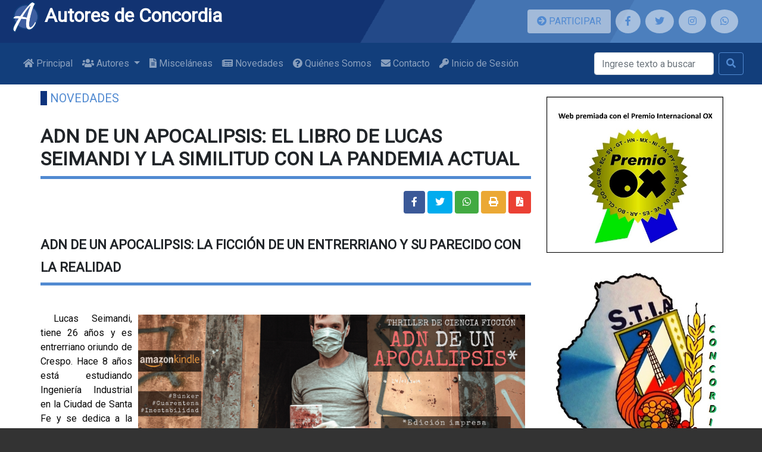

--- FILE ---
content_type: text/html; charset=UTF-8
request_url: https://www.autoresdeconcordia.com.ar/novedades/974
body_size: 6869
content:
<!--Contenido -->




<!DOCTYPE html>
<html lang="en">

<head>
    <meta charset="utf-8">
    <meta name="viewport" content="width=device-width, initial-scale=1">
    <meta http-equiv="X-UA-Compatible" content="ie=edge">
    <link rel="stylesheet" href="https://fonts.googleapis.com/css?family=Roboto&display=swap">
    <link href="https://www.autoresdeconcordia.com.ar/css/bootstrap/bootstrap.min.css" rel="stylesheet">
    <link href="https://www.autoresdeconcordia.com.ar/css/fontawesome-free/css/all.min.css" rel="stylesheet">
    <link href="https://www.autoresdeconcordia.com.ar/css/cobalt-blue-20200307.css" rel="stylesheet">
    <link rel="stylesheet" type="text/css" href="https://cdn.jsdelivr.net/npm/slick-carousel@1.8.1/slick/slick.css"/>
    <link rel="stylesheet" type="text/css" href="https://cdn.jsdelivr.net/npm/slick-carousel@1.8.1/slick/slick-theme.css"/>
    <link rel="shortcut icon" href="/favicon.ico" type="image/x-icon">
    <link rel="icon" href="/favicon.ico" type="image/x-icon">

                <meta property="og:site_name" content="Autores de Concordia" />
        <meta property="twitter:site" content="@concordiautores" />
        <meta property="fb:app_id" content="202947414115226"/>
    
    <meta property="og:title" content="ADN de un apocalipsis: el libro de Lucas Seimandi y la similitud con la pandemia actual" />
    <meta property="og:url" content="https://www.autoresdeconcordia.com.ar/novedades/974" />
    <meta property="og:type" content="article" />
    <meta property="og:image" content="https://autoresdeconcordia.com.ar/uploads/90056313_236827134382116_2272024801797210112_n.png" />
    <meta property="og:image:secure_url" content="https://autoresdeconcordia.com.ar/uploads/90056313_236827134382116_2272024801797210112_n.png" />
    <meta property="twitter:image" content="https://autoresdeconcordia.com.ar/uploads/90056313_236827134382116_2272024801797210112_n.png" />
	
	<script async src="https://pagead2.googlesyndication.com/pagead/js/adsbygoogle.js?client=ca-pub-6503738500110029"
     crossorigin="anonymous"></script>
    <title>ADN de un apocalipsis: el libro de Lucas Seimandi y la similitud con la pandemia actual - Textos de escritores de Concordia Entre Ríos Argentina</title>
</head>

<body>
    <!--Header -->
            <header>
    <div class="header-bg"></div>
    <div class="header-bg header-bg2"></div>
    <div class="header-bg header-bg3"></div>
    <div class="container-fluid">
        <div class="row">
            <div class="col-lg-8">
                <h1>
                    <a href="https://www.autoresdeconcordia.com.ar" >
                    <img src="https://www.autoresdeconcordia.com.ar/images/2019/logo-autores-2019-5.png" alt="Autores de Concordia" width="48px" />
                    Autores de Concordia
                    </a>
                </h1>
            </div>
            <!-- Sólo en móviles -->
            <div class="social col-lg-4 d-flex p-3 flex-row justify-content-center d-md-none">
                <a class="btn btn-participar mr-2 mb-0 py-2 px-3" href="https://www.autoresdeconcordia.com.ar/participar" title="Participá de Autores de Concordia">
                    <span class="fa fa-arrow-circle-right"></span> PARTICIPAR
                </a>
            </div>
            <!--Fin sólo en móviles -->
            <div class="social col-lg-4 d-flex p-3 flex-row justify-content-center">
                <!-- Sólo en pantallas superiores a md -->
                <a class="btn btn-participar d-none d-md-block mr-2 mb-0 py-2 px-3" href="https://www.autoresdeconcordia.com.ar/participar" title="Participá de Autores de Concordia">
                    <span class="fa fa-arrow-circle-right"></span> PARTICIPAR
                </a>
                <!--Fin sólo en pantallas superiores a md -->
                <a class="mr-2 mb-0 py-2 px-3" href="https://www.facebook.com/autoresdeconcordia" target="_blank" title="Seguinos en Facebook: @autoresdeconcordia"><span class="fab fa-facebook-f"></span></a>
                <a class="mr-2 mb-0 py-2 px-3" href="https://twitter.com/concordiautores" target="_blank" title="Seguinos en Twitter: @Concordiautores"><span class="fab fa-twitter"></span></a>
                <a class="mr-2 mb-0 py-2 px-3" href="https://www.instagram.com/autorxsconcordia/" target="_blank" title="Seguinos en Instagram: autorxsconcordia"><span class="fab fa-instagram"></span></a>
                <a class="mr-2 mb-0 py-2 px-3" href="whatsapp://send?text=Visitá Autores de Concordia https://www.autoresdeconcordia.com.ar" target="_blank" title="Compartinos a través de Whatsapp"><span class="fab fa-whatsapp"></span></a>
            </div>
        </div>
    </div>
    
    <nav class="navbar navbar-expand-lg navbar-dark autores-navbar">
    <div class="container-fluid">
        <button class="navbar-toggler" type="button" data-toggle="collapse" data-target="#navbarSupportedContent" aria-controls="navbarSupportedContent" aria-expanded="false" aria-label="Toggle navigation">
            <span class="navbar-toggler-icon"></span>
        </button>

        <div class="collapse navbar-collapse" id="navbarSupportedContent" style="flex-wrap: wrap; justify-content: flex-start">
            <ul class="navbar-nav mr-xl-auto">
                <li class="nav-item ">
                    <a class="nav-link" href="/">
                        <i class="fa fa-home"></i> Principal
                    </a>
                </li>
                
                <li class="nav-item dropdown">
                    <a  class="nav-link dropdown-toggle " 
                        id="navbarDropdownAutores" role="button" data-toggle="dropdown" aria-haspopup="true" aria-expanded="false">
                        <i class="fa fa-users"></i> Autores
                    </a>
                    <div class="dropdown-menu" aria-labelledby="navbarDropdownAutores">
                        <!-- <a class="dropdown-item " href="https://www.autoresdeconcordia.com.ar/autores"><i class="fa fa-users"></i> Concordia</a> -->
                        <a class="dropdown-item " href="https://www.autoresdeconcordia.com.ar/entrerios"><i class="fa fa-users"></i> Entre Ríos</a>
                        <a class="dropdown-item " href="https://www.autoresdeconcordia.com.ar/antologia"><i class="fa fa fa-life-ring"></i> Rescates</a>
                    </div>
                </li>
                <li class="nav-item ">
                    <a class="nav-link" href="https://www.autoresdeconcordia.com.ar/miscelaneas">
                        <i class="fa fa-file-alt"></i> Misceláneas
                    </a>
                </li>

                <li class="nav-item ">
                    <a class="nav-link" href="https://www.autoresdeconcordia.com.ar/novedades">
                        <i class="fa fa-newspaper"></i> Novedades
                    </a>
                </li>
                <li class="nav-item ">
                    <a class="nav-link" href="https://www.autoresdeconcordia.com.ar/quienes-somos">
                        <i class="fa fa-question-circle"></i> Quiénes Somos
                    </a>
                </li>
                <!--
				<li class="nav-item ">
                    <a class="nav-link" href="https://www.autoresdeconcordia.com.ar/contacto">
                        <i class="fa fa-envelope"></i> Contacto
                    </a>
                </li>
				-->
				<li class="nav-item ">
                    <a class="nav-link" href="mailto:autoresdeconcordia@gmail.com" target="_blank">
                        <i class="fa fa-envelope"></i> Contacto
                    </a>
                </li>
                                <li class="nav-item ">
                    <a class="nav-link" href="https://www.autoresdeconcordia.com.ar/login">
                        <i class="fa fa-key"></i> Inicio de Sesión
                    </a>
                </li>
                
            </ul>
            <form class="form-inline my-2" action="https://www.autoresdeconcordia.com.ar/busqueda" method="post" style="align-self: flex-end">
                <input name="_token" type="hidden" value="eylddC2YOMpoOixCgcephqqy6U7NLLTJkJbKj0QX">
                <input class="form-control mr-sm-2" type="search" placeholder="Ingrese texto a buscar" aria-label="Buscar" name="textoBusqueda">
                <button class="btn btn-outline-success my-2 my-sm-0" type="submit"><span class="fa fa-search"></span></button>
            </form>
        </div>
    </div>
</nav>    
</header>        <div class="container-fluid autores-main-container">
        <div class="row justify-content-center">
            <div class="col-lg-8">
                <div class="row">
                                                        </div>

                <div class="row justify-content-center">
                                                        </div>

                <div class="row justify-content-center">
                                                        </div>
                                
                <article class="page page-novedad-detalle">
    <div class="row justify-content-center">
        <div class="col-lg-12">
            <div class="row row-title">
                <p class="breadcrumbs">
                    <a href="https://www.autoresdeconcordia.com.ar/novedades">Novedades</a>
                </p>
            </div>

            <h2> ADN de un apocalipsis: el libro de Lucas Seimandi y la similitud con la pandemia actual  </h2>

            <div class="row mb-2">
                <div class="col-xs-12 col-lg-6">
                    &nbsp;
                </div>
                <div class="col-xs-12 col-lg-6 text-center text-lg-right">
                    <a class="btn btn-facebook" title="Compartir en Facebook" href="#"><span class="fab fa-facebook-f"></span></a>
					<a class="btn btn-twitter" title="Compartir en Twitter" href="#"><span class="fab fa-twitter"></span></a>
                    <a class="btn btn-whatssapp" title="Compartir vía Whatsapp" href="whatsapp://send?text=Lee esta publicación de Autores de Concordia https://www.autoresdeconcordia.com.ar/novedades/974"><span class="fab fa-whatsapp"></span></a>
                    <a class="btn btn-print" title="Imprimir" onclick="window.print();"><span class="fa fa-print"><span></a>
                    <a class="btn btn-pdf" title="Exportar a PDF" href="https://www.autoresdeconcordia.com.ar/novedades/974/print" target="_blank"><span class="fa fa-file-pdf"><span></a>
                </div>
            </div>

            <h2 id="nota-title"><span style="font-size:22px;">ADN de un Apocalipsis: la ficci&oacute;n de un entrerriano y su parecido con la realidad&nbsp;</span></h2>

<p><br />
<em><img alt="Lucas Seimandi, tiene 26 años, es oriundo de Crespo y en marzo publicó el libro ADN de un Apocalipsis. El relato tiene muchas similitudes con la realidad que los argentinos están viviendo con respecto al Coronavirus." src="https://autoresdeconcordia.com.ar/uploads/90056313_236827134382116_2272024801797210112_n.png" style="margin: 5px 10px; float: right; width: 650px; height: 247px;" /></em><span style="font-size:16px;">&nbsp;Lucas Seimandi, tiene 26 a&ntilde;os y es entrerriano oriundo de Crespo.&nbsp;Hace 8 a&ntilde;os est&aacute; estudiando Ingenier&iacute;a Industrial en la Ciudad de Santa Fe y se dedica a la escritura&nbsp;desde los 20 a&ntilde;os.</span></p>

<p style="text-align: justify;"><span style="font-size:14px;"><strong>&quot;No se trata de una burla sobre el #Coronavirus, ni de aprovechar tragedias para hacer fama. Este #libro es un proyecto que tengo desde 2017 y que en enero decid&iacute; publicar&quot;</strong>, public&oacute; en su p&aacute;gina web el escritor.</span></p>

<p style="text-align: justify;"><span style="font-size:14px;"><strong>&quot;El libro se dio sin querer, lo pens&eacute; como una distop&iacute;a, como algo exagerado pero lamentablemente este a&ntilde;o tuvo muchas similitudes con la historia&quot;</strong>, expres&oacute; a&nbsp;<b>Elonce TV</b>&nbsp;Lucas.</span></p>

<p style="margin-left: 160px;">&nbsp; &nbsp; &nbsp; &nbsp; &nbsp; &nbsp; &nbsp; &nbsp; &nbsp; &nbsp; &nbsp; &nbsp; &nbsp; &nbsp; &nbsp; &nbsp; &nbsp; &nbsp; &nbsp; &nbsp; &nbsp; &nbsp; &nbsp; &nbsp; &nbsp; &nbsp; &nbsp; &nbsp; &nbsp; &nbsp; &nbsp; &nbsp; &nbsp; &nbsp; &nbsp; &nbsp; &nbsp; &nbsp; &nbsp; &nbsp; &nbsp; &nbsp; &nbsp; &nbsp; &nbsp; &nbsp; &nbsp; &nbsp; &nbsp; &nbsp; &nbsp; &nbsp; &nbsp; &nbsp; &nbsp;&nbsp; &nbsp; &nbsp; &nbsp; &nbsp; &nbsp; &nbsp; &nbsp; &nbsp; &nbsp; &nbsp; &nbsp; &nbsp; &nbsp; &nbsp; &nbsp; &nbsp; &nbsp; &nbsp; &nbsp; &nbsp; &nbsp; &nbsp; &nbsp; &nbsp; &nbsp; &nbsp; &nbsp; &nbsp; &nbsp; &nbsp; &nbsp; &nbsp; &nbsp;&nbsp;&nbsp; &nbsp; &nbsp; &nbsp; &nbsp; &nbsp; &nbsp; &nbsp; &nbsp; &nbsp; &nbsp; &nbsp; &nbsp; &nbsp; &nbsp; &nbsp; &nbsp; &nbsp; &nbsp; &nbsp; &nbsp; &nbsp; &nbsp; &nbsp; &nbsp; &nbsp; &nbsp; &nbsp; &nbsp; &nbsp; &nbsp; &nbsp; &nbsp; &nbsp; &nbsp; &nbsp; &nbsp; &nbsp; &nbsp; &nbsp; &nbsp; &nbsp; &nbsp; &nbsp; &nbsp; &nbsp; &nbsp; &nbsp;</p>

<hr />
<p style="text-align: justify;"><span style="font-size:14px;"><img alt="" src="https://autoresdeconcordia.com.ar/uploads/89779886_236815141049982_1316086509023002624_o.jpg" style="margin: 5px 10px; float: left; width: 450px; height: 450px;" /><strong>&quot;La historia se dio como un juego, de c&oacute;mo ser&iacute;a un relato apocal&iacute;ptico de la Argentina. El libro cuenta sobre una pandemia, muy similar a la que estamos viviendo, que se va de control&quot;</strong>, dijo.</span></p>

<p style="text-align: justify;"><span style="font-size:14px;">Y agreg&oacute; que <strong>&quot;los protagonistas, quedan atrapados en un bunker intentando encontrar la cura para volver a la normalidad y continuar con sus vidas. El contexto en el cual viven no es muy favorable, entonces eso lleva a situaciones de violencia&quot;.</strong></span></p>

<p style="text-align: justify;"><span style="font-size:14px;">Lucas coment&oacute; que <strong>&quot;hace unos d&iacute;as estuve haciendo un paralelismo de la historia y la realidad. La reacci&oacute;n de los pa&iacute;ses fue muy parecida porque se pensaba que iba a pasar r&aacute;pido o que iba a quedar en China&quot;.</strong></span></p>

<p style="text-align: justify;"><span style="font-size:14px;">(...el libro)<strong> &quot;lo comenc&eacute; a escribir en 2018 y se termin&oacute; de publicar en marzo de este a&ntilde;o. Fue una coincidencia muy grande, que la publicaci&oacute;n del libro&nbsp;coincida&nbsp;con el arranque de la cuarentena en el pa&iacute;s&quot;.</strong></span></p>

<p style="text-align: justify;"><span style="font-size:14px;">Sobre las repercusiones que tuvo el libro, cont&oacute; que <strong>&quot;un lector me dijo que le dio miedo y que iba a dejar de leerlo. No es una profec&iacute;a de nada, es algo de ficci&oacute;n y es otro tipo de virus&quot;.</strong></span></p>

<p style="text-align: justify;"><span style="font-size:14px;">Al respecto del t&iacute;tulo que eligi&oacute; cont&oacute; que <strong>&quot;la idea es relacionarlo con el fin del mundo, quedan pocas personas encerradas en un bunker. ADN, remite un poco a ponerse en el lugar de los personajes y todo lo que padecen en aislamiento&quot;.</strong></span></p>

<p style="text-align: justify;">&nbsp;</p>

<p style="text-align: justify;">&nbsp;</p>

<p style="text-align: justify;">&nbsp;</p>

<p style="text-align: justify;">&nbsp;</p>

<p style="text-align: center;"><a href="https://www.elonce.com/secciones/sociedad/634368-adn-de-un-apocalipsis-ficcinn-de-un-entrerriano-y-su-parecido-con-la-realidad.htm"><iframe allow="accelerometer; autoplay; encrypted-media; gyroscope; picture-in-picture" allowfullscreen="" frameborder="0" height="315" src="https://www.youtube.com/embed/z7EA9ltC-4c" width="560"></iframe></a></p>

<p style="text-align: center;">Tomado de: www.elonce.com</p>
        </div>
    </div>
</article>
<div class="row" style="clear: both; margin-top: 80px;">
    <a href="/novedades" class="btn btn-success btn-large"><i class="fa fa-plus"></i>&nbsp;Ver más Novedades</a>
    </div>
            </div>
            <aside class="autores-aside col-lg-3">
                                                            <div class="row">
                            <a href="http://www.editorialox.com" target="_blank"><img src="https://www.autoresdeconcordia.com.ar/uploads/prremio_ox.jpg" alt="Premio OX" style="max-width: 300px" /></a>
                        </div>
                                            <div class="row">
                            <a href="www.autoresdeconcordia.com.ar" target="_blank"><img src="https://www.autoresdeconcordia.com.ar/uploads/logo_stia.jpeg" alt="Sindicato de Trabajadores de la Industria de la Alimentación" style="max-width: 300px" /></a>
                        </div>
                                            <div class="row">
                            <a href="http://litoralcitrus.com.ar" target="_blank"><img src="//www.autoresdeconcordia.com.ar/uploads/logo_litoralc.png" alt="Litoral Citrus S.A." style="max-width: 300px" /></a>
                        </div>
                                            <div class="row">
                            <a href="https://www.claustrofobias.com/" target="_blank"><img src="https://www.autoresdeconcordia.com.ar/uploads/Claustrofobia.jpg" alt="Claustrofobias página amiga" style="max-width: 300px" /></a>
                        </div>
                    
                    <div class="fb-page d-block mx-auto" style="width: 340px;" data-href="https://www.facebook.com/autoresdeconcordia/" data-tabs="timeline" data-width="340" data-height="" data-small-header="true" data-adapt-container-width="true" data-hide-cover="true" data-show-facepile="true"><blockquote cite="https://www.facebook.com/autoresdeconcordia/" class="fb-xfbml-parse-ignore"><a href="https://www.facebook.com/autoresdeconcordia/">Autores de Concordia</a></blockquote></div>
                            </aside>
        </div>
    </div>

            <!-- Footer -->
<footer>
        <div class="container-fluid">
            <div class="row justify-content-center">
                <div class="col-lg-4 col-xs-12 autores-footer-col-1">
                    <h5>
                        <img src="https://www.autoresdeconcordia.com.ar/images/2019/logo-autores-2019-4.png" alt="Autores de Concordia" width="32px" />
                        Autores de Concordia
                    </h5>
                    <ul>
                        <li><a href="https://www.autoresdeconcordia.com.ar"> Principal</a></li>
                        <li><a href="https://www.autoresdeconcordia.com.ar/autores"> Autores</a></li>
                        <li><a href="https://www.autoresdeconcordia.com.ar/antologia"> Rescates</a></li>
                        <li><a href="https://www.autoresdeconcordia.com.ar/miscelaneas"> Misceláneas</a></li>
                        <li><a href="https://www.autoresdeconcordia.com.ar/novedades"> Novedades</a></li>
                        <li><a href="https://www.autoresdeconcordia.com.ar/quienes-somos"> Quienes Somos</a></li>
                        <li><a href="https://www.autoresdeconcordia.com.ar/contacto"> Contacto</a></li>
                        <li><a href="https://www.autoresdeconcordia.com.ar/paginas/8">Política de Privacidad</a></li>
                    </ul>
                </div>
                <div class="social col-lg-4 autores-footer-col-2">
                    <h5>En Redes Sociales</h5>
                    <ul>
                        <li><a href="https://www.facebook.com/autoresdeconcordia" target="_blank"><span class="fab fa-facebook-f"></span> Facebook</a></li>
                        <li><a href="https://twitter.com/concordiautores" target="_blank"><span class="fab fa-twitter"></span> Twitter</a></li>
                        <li><a href="https://www.instagram.com/autorxsconcordia/" target="_blank"><span class="fab fa-instagram"></span> Instagram</a></li>
                        <li><a href="whatsapp://send?text=Visitá Autores de Concordia https://www.autoresdeconcordia.com.ar" target="_blank"><span class="fab fa-whatsapp"></span> Whatsapp</a></li>
                    </ul>
                </div>
                <div class="col-lg-4 autores-footer-col-3" style="text-align: center; font-size: 11px">
                    <img src="https://www.afip.gob.ar/images/f960/DATAWEB.jpg" width="80px" />
                    <p class="text-center" style="font-size: 11px">
                        Los textos publicados son de dominio público y/o sus autores han autorizado su colocación.
                        Algunos
                        fragmentos de obras comerciales pueden estar presentes con fines educativos. El respeto al
                        derecho
                        de autor es una parte central de la actividad literaria. Si alguien considera que se vulneran
                        sus
                        derechos o que se hace uso inadecuado de algún contenido o material, favor contáctenos para
                        retirarlo de inmediato.
                    </p>
                    <p class="text-center">
                        <img src="https://www.autoresdeconcordia.com.ar/images/by-nc-sa.png" />
                    </p>
                </div>
            </div>
        </div>
    </footer>    
        <script src="https://www.autoresdeconcordia.com.ar/js/jquery/jquery.min.js"></script>
    <script src="https://www.autoresdeconcordia.com.ar/js/popper.js/popper.min.js" type="module"></script>
    <script src="https://www.autoresdeconcordia.com.ar/js/bootstrap/bootstrap.min.js"></script>
    
    		<!-- Google Ads -->
		<script async src="https://pagead2.googlesyndication.com/pagead/js/adsbygoogle.js?client=ca-pub-6503738500110029"
		 crossorigin="anonymous"></script>
		 
        <!-- Global site tag (gtag.js) - Google Analytics -->
        <script async src="https://www.googletagmanager.com/gtag/js?id=UA-77203315-1"></script>
        <script>
        window.dataLayer = window.dataLayer || [];
        function gtag(){dataLayer.push(arguments);}
        gtag('js', new Date());

        gtag('config', 'UA-77203315-1');
        </script>
		
    
            <div id="fb-root"></div>
        <script async defer crossorigin="anonymous" src="https://connect.facebook.net/es_ES/sdk.js#xfbml=1&autoLogAppEvents=1&version=v6.0&appId=202947414115226"></script>
    
            <script src="//platform.twitter.com/widgets.js"></script>
    
            <script src=/js/funciones.js></script>
    
<script>
    $(document).ready(function(){
        $('.btn-facebook').click(function (){
            FB.ui({
                method: 'share',
                href: 'https://www.autoresdeconcordia.com.ar/novedades/974',
                picture: 'https://autoresdeconcordia.com.ar/uploads/90056313_236827134382116_2272024801797210112_n.png',
                name: "ADN+de+un+apocalipsis%3A+el+libro+de+Lucas+Seimandi+y+la+similitud+con+la+pandemia+actual",
                caption: 'https://www.autoresdeconcordia.com.ar',
                description: ''
            }, function(){});
        });
        $('.btn-twitter').click(function (){
            let url = 'https://twitter.com/intent/tweet?text=';
            url+= "ADN+de+un+apocalipsis%3A+el+libro+de+Lucas+Seimandi+y+la+similitud+con+la+pandemia+actual",
            url+= '&url=https://www.autoresdeconcordia.com.ar/novedades/974';
            url+= '&via=AutoresdeConcordia&lang=es';

            popup(url,"twitter",580,400,"no");
        });
    });
</script>
</body>

</html>

--- FILE ---
content_type: text/html; charset=utf-8
request_url: https://www.google.com/recaptcha/api2/aframe
body_size: 263
content:
<!DOCTYPE HTML><html><head><meta http-equiv="content-type" content="text/html; charset=UTF-8"></head><body><script nonce="V_So-jRefY_J2ds_eCC6og">/** Anti-fraud and anti-abuse applications only. See google.com/recaptcha */ try{var clients={'sodar':'https://pagead2.googlesyndication.com/pagead/sodar?'};window.addEventListener("message",function(a){try{if(a.source===window.parent){var b=JSON.parse(a.data);var c=clients[b['id']];if(c){var d=document.createElement('img');d.src=c+b['params']+'&rc='+(localStorage.getItem("rc::a")?sessionStorage.getItem("rc::b"):"");window.document.body.appendChild(d);sessionStorage.setItem("rc::e",parseInt(sessionStorage.getItem("rc::e")||0)+1);localStorage.setItem("rc::h",'1769712764697');}}}catch(b){}});window.parent.postMessage("_grecaptcha_ready", "*");}catch(b){}</script></body></html>